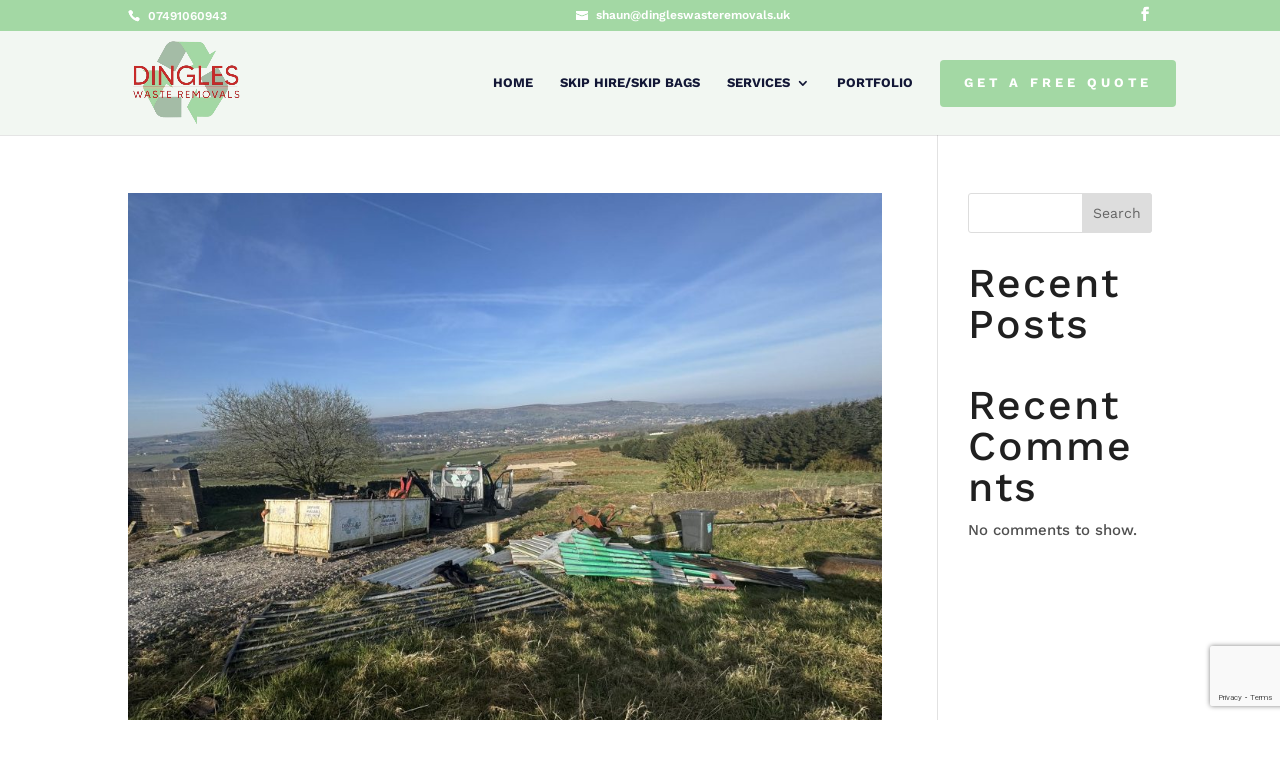

--- FILE ---
content_type: text/html; charset=utf-8
request_url: https://www.google.com/recaptcha/api2/anchor?ar=1&k=6LeIRjIfAAAAAEfpo6GipfILXF_ZZQSsrE3lv1Me&co=aHR0cHM6Ly9kaW5nbGVzd2FzdGVyZW1vdmFscy51azo0NDM.&hl=en&v=PoyoqOPhxBO7pBk68S4YbpHZ&size=invisible&anchor-ms=20000&execute-ms=30000&cb=9xjx673njxaw
body_size: 48636
content:
<!DOCTYPE HTML><html dir="ltr" lang="en"><head><meta http-equiv="Content-Type" content="text/html; charset=UTF-8">
<meta http-equiv="X-UA-Compatible" content="IE=edge">
<title>reCAPTCHA</title>
<style type="text/css">
/* cyrillic-ext */
@font-face {
  font-family: 'Roboto';
  font-style: normal;
  font-weight: 400;
  font-stretch: 100%;
  src: url(//fonts.gstatic.com/s/roboto/v48/KFO7CnqEu92Fr1ME7kSn66aGLdTylUAMa3GUBHMdazTgWw.woff2) format('woff2');
  unicode-range: U+0460-052F, U+1C80-1C8A, U+20B4, U+2DE0-2DFF, U+A640-A69F, U+FE2E-FE2F;
}
/* cyrillic */
@font-face {
  font-family: 'Roboto';
  font-style: normal;
  font-weight: 400;
  font-stretch: 100%;
  src: url(//fonts.gstatic.com/s/roboto/v48/KFO7CnqEu92Fr1ME7kSn66aGLdTylUAMa3iUBHMdazTgWw.woff2) format('woff2');
  unicode-range: U+0301, U+0400-045F, U+0490-0491, U+04B0-04B1, U+2116;
}
/* greek-ext */
@font-face {
  font-family: 'Roboto';
  font-style: normal;
  font-weight: 400;
  font-stretch: 100%;
  src: url(//fonts.gstatic.com/s/roboto/v48/KFO7CnqEu92Fr1ME7kSn66aGLdTylUAMa3CUBHMdazTgWw.woff2) format('woff2');
  unicode-range: U+1F00-1FFF;
}
/* greek */
@font-face {
  font-family: 'Roboto';
  font-style: normal;
  font-weight: 400;
  font-stretch: 100%;
  src: url(//fonts.gstatic.com/s/roboto/v48/KFO7CnqEu92Fr1ME7kSn66aGLdTylUAMa3-UBHMdazTgWw.woff2) format('woff2');
  unicode-range: U+0370-0377, U+037A-037F, U+0384-038A, U+038C, U+038E-03A1, U+03A3-03FF;
}
/* math */
@font-face {
  font-family: 'Roboto';
  font-style: normal;
  font-weight: 400;
  font-stretch: 100%;
  src: url(//fonts.gstatic.com/s/roboto/v48/KFO7CnqEu92Fr1ME7kSn66aGLdTylUAMawCUBHMdazTgWw.woff2) format('woff2');
  unicode-range: U+0302-0303, U+0305, U+0307-0308, U+0310, U+0312, U+0315, U+031A, U+0326-0327, U+032C, U+032F-0330, U+0332-0333, U+0338, U+033A, U+0346, U+034D, U+0391-03A1, U+03A3-03A9, U+03B1-03C9, U+03D1, U+03D5-03D6, U+03F0-03F1, U+03F4-03F5, U+2016-2017, U+2034-2038, U+203C, U+2040, U+2043, U+2047, U+2050, U+2057, U+205F, U+2070-2071, U+2074-208E, U+2090-209C, U+20D0-20DC, U+20E1, U+20E5-20EF, U+2100-2112, U+2114-2115, U+2117-2121, U+2123-214F, U+2190, U+2192, U+2194-21AE, U+21B0-21E5, U+21F1-21F2, U+21F4-2211, U+2213-2214, U+2216-22FF, U+2308-230B, U+2310, U+2319, U+231C-2321, U+2336-237A, U+237C, U+2395, U+239B-23B7, U+23D0, U+23DC-23E1, U+2474-2475, U+25AF, U+25B3, U+25B7, U+25BD, U+25C1, U+25CA, U+25CC, U+25FB, U+266D-266F, U+27C0-27FF, U+2900-2AFF, U+2B0E-2B11, U+2B30-2B4C, U+2BFE, U+3030, U+FF5B, U+FF5D, U+1D400-1D7FF, U+1EE00-1EEFF;
}
/* symbols */
@font-face {
  font-family: 'Roboto';
  font-style: normal;
  font-weight: 400;
  font-stretch: 100%;
  src: url(//fonts.gstatic.com/s/roboto/v48/KFO7CnqEu92Fr1ME7kSn66aGLdTylUAMaxKUBHMdazTgWw.woff2) format('woff2');
  unicode-range: U+0001-000C, U+000E-001F, U+007F-009F, U+20DD-20E0, U+20E2-20E4, U+2150-218F, U+2190, U+2192, U+2194-2199, U+21AF, U+21E6-21F0, U+21F3, U+2218-2219, U+2299, U+22C4-22C6, U+2300-243F, U+2440-244A, U+2460-24FF, U+25A0-27BF, U+2800-28FF, U+2921-2922, U+2981, U+29BF, U+29EB, U+2B00-2BFF, U+4DC0-4DFF, U+FFF9-FFFB, U+10140-1018E, U+10190-1019C, U+101A0, U+101D0-101FD, U+102E0-102FB, U+10E60-10E7E, U+1D2C0-1D2D3, U+1D2E0-1D37F, U+1F000-1F0FF, U+1F100-1F1AD, U+1F1E6-1F1FF, U+1F30D-1F30F, U+1F315, U+1F31C, U+1F31E, U+1F320-1F32C, U+1F336, U+1F378, U+1F37D, U+1F382, U+1F393-1F39F, U+1F3A7-1F3A8, U+1F3AC-1F3AF, U+1F3C2, U+1F3C4-1F3C6, U+1F3CA-1F3CE, U+1F3D4-1F3E0, U+1F3ED, U+1F3F1-1F3F3, U+1F3F5-1F3F7, U+1F408, U+1F415, U+1F41F, U+1F426, U+1F43F, U+1F441-1F442, U+1F444, U+1F446-1F449, U+1F44C-1F44E, U+1F453, U+1F46A, U+1F47D, U+1F4A3, U+1F4B0, U+1F4B3, U+1F4B9, U+1F4BB, U+1F4BF, U+1F4C8-1F4CB, U+1F4D6, U+1F4DA, U+1F4DF, U+1F4E3-1F4E6, U+1F4EA-1F4ED, U+1F4F7, U+1F4F9-1F4FB, U+1F4FD-1F4FE, U+1F503, U+1F507-1F50B, U+1F50D, U+1F512-1F513, U+1F53E-1F54A, U+1F54F-1F5FA, U+1F610, U+1F650-1F67F, U+1F687, U+1F68D, U+1F691, U+1F694, U+1F698, U+1F6AD, U+1F6B2, U+1F6B9-1F6BA, U+1F6BC, U+1F6C6-1F6CF, U+1F6D3-1F6D7, U+1F6E0-1F6EA, U+1F6F0-1F6F3, U+1F6F7-1F6FC, U+1F700-1F7FF, U+1F800-1F80B, U+1F810-1F847, U+1F850-1F859, U+1F860-1F887, U+1F890-1F8AD, U+1F8B0-1F8BB, U+1F8C0-1F8C1, U+1F900-1F90B, U+1F93B, U+1F946, U+1F984, U+1F996, U+1F9E9, U+1FA00-1FA6F, U+1FA70-1FA7C, U+1FA80-1FA89, U+1FA8F-1FAC6, U+1FACE-1FADC, U+1FADF-1FAE9, U+1FAF0-1FAF8, U+1FB00-1FBFF;
}
/* vietnamese */
@font-face {
  font-family: 'Roboto';
  font-style: normal;
  font-weight: 400;
  font-stretch: 100%;
  src: url(//fonts.gstatic.com/s/roboto/v48/KFO7CnqEu92Fr1ME7kSn66aGLdTylUAMa3OUBHMdazTgWw.woff2) format('woff2');
  unicode-range: U+0102-0103, U+0110-0111, U+0128-0129, U+0168-0169, U+01A0-01A1, U+01AF-01B0, U+0300-0301, U+0303-0304, U+0308-0309, U+0323, U+0329, U+1EA0-1EF9, U+20AB;
}
/* latin-ext */
@font-face {
  font-family: 'Roboto';
  font-style: normal;
  font-weight: 400;
  font-stretch: 100%;
  src: url(//fonts.gstatic.com/s/roboto/v48/KFO7CnqEu92Fr1ME7kSn66aGLdTylUAMa3KUBHMdazTgWw.woff2) format('woff2');
  unicode-range: U+0100-02BA, U+02BD-02C5, U+02C7-02CC, U+02CE-02D7, U+02DD-02FF, U+0304, U+0308, U+0329, U+1D00-1DBF, U+1E00-1E9F, U+1EF2-1EFF, U+2020, U+20A0-20AB, U+20AD-20C0, U+2113, U+2C60-2C7F, U+A720-A7FF;
}
/* latin */
@font-face {
  font-family: 'Roboto';
  font-style: normal;
  font-weight: 400;
  font-stretch: 100%;
  src: url(//fonts.gstatic.com/s/roboto/v48/KFO7CnqEu92Fr1ME7kSn66aGLdTylUAMa3yUBHMdazQ.woff2) format('woff2');
  unicode-range: U+0000-00FF, U+0131, U+0152-0153, U+02BB-02BC, U+02C6, U+02DA, U+02DC, U+0304, U+0308, U+0329, U+2000-206F, U+20AC, U+2122, U+2191, U+2193, U+2212, U+2215, U+FEFF, U+FFFD;
}
/* cyrillic-ext */
@font-face {
  font-family: 'Roboto';
  font-style: normal;
  font-weight: 500;
  font-stretch: 100%;
  src: url(//fonts.gstatic.com/s/roboto/v48/KFO7CnqEu92Fr1ME7kSn66aGLdTylUAMa3GUBHMdazTgWw.woff2) format('woff2');
  unicode-range: U+0460-052F, U+1C80-1C8A, U+20B4, U+2DE0-2DFF, U+A640-A69F, U+FE2E-FE2F;
}
/* cyrillic */
@font-face {
  font-family: 'Roboto';
  font-style: normal;
  font-weight: 500;
  font-stretch: 100%;
  src: url(//fonts.gstatic.com/s/roboto/v48/KFO7CnqEu92Fr1ME7kSn66aGLdTylUAMa3iUBHMdazTgWw.woff2) format('woff2');
  unicode-range: U+0301, U+0400-045F, U+0490-0491, U+04B0-04B1, U+2116;
}
/* greek-ext */
@font-face {
  font-family: 'Roboto';
  font-style: normal;
  font-weight: 500;
  font-stretch: 100%;
  src: url(//fonts.gstatic.com/s/roboto/v48/KFO7CnqEu92Fr1ME7kSn66aGLdTylUAMa3CUBHMdazTgWw.woff2) format('woff2');
  unicode-range: U+1F00-1FFF;
}
/* greek */
@font-face {
  font-family: 'Roboto';
  font-style: normal;
  font-weight: 500;
  font-stretch: 100%;
  src: url(//fonts.gstatic.com/s/roboto/v48/KFO7CnqEu92Fr1ME7kSn66aGLdTylUAMa3-UBHMdazTgWw.woff2) format('woff2');
  unicode-range: U+0370-0377, U+037A-037F, U+0384-038A, U+038C, U+038E-03A1, U+03A3-03FF;
}
/* math */
@font-face {
  font-family: 'Roboto';
  font-style: normal;
  font-weight: 500;
  font-stretch: 100%;
  src: url(//fonts.gstatic.com/s/roboto/v48/KFO7CnqEu92Fr1ME7kSn66aGLdTylUAMawCUBHMdazTgWw.woff2) format('woff2');
  unicode-range: U+0302-0303, U+0305, U+0307-0308, U+0310, U+0312, U+0315, U+031A, U+0326-0327, U+032C, U+032F-0330, U+0332-0333, U+0338, U+033A, U+0346, U+034D, U+0391-03A1, U+03A3-03A9, U+03B1-03C9, U+03D1, U+03D5-03D6, U+03F0-03F1, U+03F4-03F5, U+2016-2017, U+2034-2038, U+203C, U+2040, U+2043, U+2047, U+2050, U+2057, U+205F, U+2070-2071, U+2074-208E, U+2090-209C, U+20D0-20DC, U+20E1, U+20E5-20EF, U+2100-2112, U+2114-2115, U+2117-2121, U+2123-214F, U+2190, U+2192, U+2194-21AE, U+21B0-21E5, U+21F1-21F2, U+21F4-2211, U+2213-2214, U+2216-22FF, U+2308-230B, U+2310, U+2319, U+231C-2321, U+2336-237A, U+237C, U+2395, U+239B-23B7, U+23D0, U+23DC-23E1, U+2474-2475, U+25AF, U+25B3, U+25B7, U+25BD, U+25C1, U+25CA, U+25CC, U+25FB, U+266D-266F, U+27C0-27FF, U+2900-2AFF, U+2B0E-2B11, U+2B30-2B4C, U+2BFE, U+3030, U+FF5B, U+FF5D, U+1D400-1D7FF, U+1EE00-1EEFF;
}
/* symbols */
@font-face {
  font-family: 'Roboto';
  font-style: normal;
  font-weight: 500;
  font-stretch: 100%;
  src: url(//fonts.gstatic.com/s/roboto/v48/KFO7CnqEu92Fr1ME7kSn66aGLdTylUAMaxKUBHMdazTgWw.woff2) format('woff2');
  unicode-range: U+0001-000C, U+000E-001F, U+007F-009F, U+20DD-20E0, U+20E2-20E4, U+2150-218F, U+2190, U+2192, U+2194-2199, U+21AF, U+21E6-21F0, U+21F3, U+2218-2219, U+2299, U+22C4-22C6, U+2300-243F, U+2440-244A, U+2460-24FF, U+25A0-27BF, U+2800-28FF, U+2921-2922, U+2981, U+29BF, U+29EB, U+2B00-2BFF, U+4DC0-4DFF, U+FFF9-FFFB, U+10140-1018E, U+10190-1019C, U+101A0, U+101D0-101FD, U+102E0-102FB, U+10E60-10E7E, U+1D2C0-1D2D3, U+1D2E0-1D37F, U+1F000-1F0FF, U+1F100-1F1AD, U+1F1E6-1F1FF, U+1F30D-1F30F, U+1F315, U+1F31C, U+1F31E, U+1F320-1F32C, U+1F336, U+1F378, U+1F37D, U+1F382, U+1F393-1F39F, U+1F3A7-1F3A8, U+1F3AC-1F3AF, U+1F3C2, U+1F3C4-1F3C6, U+1F3CA-1F3CE, U+1F3D4-1F3E0, U+1F3ED, U+1F3F1-1F3F3, U+1F3F5-1F3F7, U+1F408, U+1F415, U+1F41F, U+1F426, U+1F43F, U+1F441-1F442, U+1F444, U+1F446-1F449, U+1F44C-1F44E, U+1F453, U+1F46A, U+1F47D, U+1F4A3, U+1F4B0, U+1F4B3, U+1F4B9, U+1F4BB, U+1F4BF, U+1F4C8-1F4CB, U+1F4D6, U+1F4DA, U+1F4DF, U+1F4E3-1F4E6, U+1F4EA-1F4ED, U+1F4F7, U+1F4F9-1F4FB, U+1F4FD-1F4FE, U+1F503, U+1F507-1F50B, U+1F50D, U+1F512-1F513, U+1F53E-1F54A, U+1F54F-1F5FA, U+1F610, U+1F650-1F67F, U+1F687, U+1F68D, U+1F691, U+1F694, U+1F698, U+1F6AD, U+1F6B2, U+1F6B9-1F6BA, U+1F6BC, U+1F6C6-1F6CF, U+1F6D3-1F6D7, U+1F6E0-1F6EA, U+1F6F0-1F6F3, U+1F6F7-1F6FC, U+1F700-1F7FF, U+1F800-1F80B, U+1F810-1F847, U+1F850-1F859, U+1F860-1F887, U+1F890-1F8AD, U+1F8B0-1F8BB, U+1F8C0-1F8C1, U+1F900-1F90B, U+1F93B, U+1F946, U+1F984, U+1F996, U+1F9E9, U+1FA00-1FA6F, U+1FA70-1FA7C, U+1FA80-1FA89, U+1FA8F-1FAC6, U+1FACE-1FADC, U+1FADF-1FAE9, U+1FAF0-1FAF8, U+1FB00-1FBFF;
}
/* vietnamese */
@font-face {
  font-family: 'Roboto';
  font-style: normal;
  font-weight: 500;
  font-stretch: 100%;
  src: url(//fonts.gstatic.com/s/roboto/v48/KFO7CnqEu92Fr1ME7kSn66aGLdTylUAMa3OUBHMdazTgWw.woff2) format('woff2');
  unicode-range: U+0102-0103, U+0110-0111, U+0128-0129, U+0168-0169, U+01A0-01A1, U+01AF-01B0, U+0300-0301, U+0303-0304, U+0308-0309, U+0323, U+0329, U+1EA0-1EF9, U+20AB;
}
/* latin-ext */
@font-face {
  font-family: 'Roboto';
  font-style: normal;
  font-weight: 500;
  font-stretch: 100%;
  src: url(//fonts.gstatic.com/s/roboto/v48/KFO7CnqEu92Fr1ME7kSn66aGLdTylUAMa3KUBHMdazTgWw.woff2) format('woff2');
  unicode-range: U+0100-02BA, U+02BD-02C5, U+02C7-02CC, U+02CE-02D7, U+02DD-02FF, U+0304, U+0308, U+0329, U+1D00-1DBF, U+1E00-1E9F, U+1EF2-1EFF, U+2020, U+20A0-20AB, U+20AD-20C0, U+2113, U+2C60-2C7F, U+A720-A7FF;
}
/* latin */
@font-face {
  font-family: 'Roboto';
  font-style: normal;
  font-weight: 500;
  font-stretch: 100%;
  src: url(//fonts.gstatic.com/s/roboto/v48/KFO7CnqEu92Fr1ME7kSn66aGLdTylUAMa3yUBHMdazQ.woff2) format('woff2');
  unicode-range: U+0000-00FF, U+0131, U+0152-0153, U+02BB-02BC, U+02C6, U+02DA, U+02DC, U+0304, U+0308, U+0329, U+2000-206F, U+20AC, U+2122, U+2191, U+2193, U+2212, U+2215, U+FEFF, U+FFFD;
}
/* cyrillic-ext */
@font-face {
  font-family: 'Roboto';
  font-style: normal;
  font-weight: 900;
  font-stretch: 100%;
  src: url(//fonts.gstatic.com/s/roboto/v48/KFO7CnqEu92Fr1ME7kSn66aGLdTylUAMa3GUBHMdazTgWw.woff2) format('woff2');
  unicode-range: U+0460-052F, U+1C80-1C8A, U+20B4, U+2DE0-2DFF, U+A640-A69F, U+FE2E-FE2F;
}
/* cyrillic */
@font-face {
  font-family: 'Roboto';
  font-style: normal;
  font-weight: 900;
  font-stretch: 100%;
  src: url(//fonts.gstatic.com/s/roboto/v48/KFO7CnqEu92Fr1ME7kSn66aGLdTylUAMa3iUBHMdazTgWw.woff2) format('woff2');
  unicode-range: U+0301, U+0400-045F, U+0490-0491, U+04B0-04B1, U+2116;
}
/* greek-ext */
@font-face {
  font-family: 'Roboto';
  font-style: normal;
  font-weight: 900;
  font-stretch: 100%;
  src: url(//fonts.gstatic.com/s/roboto/v48/KFO7CnqEu92Fr1ME7kSn66aGLdTylUAMa3CUBHMdazTgWw.woff2) format('woff2');
  unicode-range: U+1F00-1FFF;
}
/* greek */
@font-face {
  font-family: 'Roboto';
  font-style: normal;
  font-weight: 900;
  font-stretch: 100%;
  src: url(//fonts.gstatic.com/s/roboto/v48/KFO7CnqEu92Fr1ME7kSn66aGLdTylUAMa3-UBHMdazTgWw.woff2) format('woff2');
  unicode-range: U+0370-0377, U+037A-037F, U+0384-038A, U+038C, U+038E-03A1, U+03A3-03FF;
}
/* math */
@font-face {
  font-family: 'Roboto';
  font-style: normal;
  font-weight: 900;
  font-stretch: 100%;
  src: url(//fonts.gstatic.com/s/roboto/v48/KFO7CnqEu92Fr1ME7kSn66aGLdTylUAMawCUBHMdazTgWw.woff2) format('woff2');
  unicode-range: U+0302-0303, U+0305, U+0307-0308, U+0310, U+0312, U+0315, U+031A, U+0326-0327, U+032C, U+032F-0330, U+0332-0333, U+0338, U+033A, U+0346, U+034D, U+0391-03A1, U+03A3-03A9, U+03B1-03C9, U+03D1, U+03D5-03D6, U+03F0-03F1, U+03F4-03F5, U+2016-2017, U+2034-2038, U+203C, U+2040, U+2043, U+2047, U+2050, U+2057, U+205F, U+2070-2071, U+2074-208E, U+2090-209C, U+20D0-20DC, U+20E1, U+20E5-20EF, U+2100-2112, U+2114-2115, U+2117-2121, U+2123-214F, U+2190, U+2192, U+2194-21AE, U+21B0-21E5, U+21F1-21F2, U+21F4-2211, U+2213-2214, U+2216-22FF, U+2308-230B, U+2310, U+2319, U+231C-2321, U+2336-237A, U+237C, U+2395, U+239B-23B7, U+23D0, U+23DC-23E1, U+2474-2475, U+25AF, U+25B3, U+25B7, U+25BD, U+25C1, U+25CA, U+25CC, U+25FB, U+266D-266F, U+27C0-27FF, U+2900-2AFF, U+2B0E-2B11, U+2B30-2B4C, U+2BFE, U+3030, U+FF5B, U+FF5D, U+1D400-1D7FF, U+1EE00-1EEFF;
}
/* symbols */
@font-face {
  font-family: 'Roboto';
  font-style: normal;
  font-weight: 900;
  font-stretch: 100%;
  src: url(//fonts.gstatic.com/s/roboto/v48/KFO7CnqEu92Fr1ME7kSn66aGLdTylUAMaxKUBHMdazTgWw.woff2) format('woff2');
  unicode-range: U+0001-000C, U+000E-001F, U+007F-009F, U+20DD-20E0, U+20E2-20E4, U+2150-218F, U+2190, U+2192, U+2194-2199, U+21AF, U+21E6-21F0, U+21F3, U+2218-2219, U+2299, U+22C4-22C6, U+2300-243F, U+2440-244A, U+2460-24FF, U+25A0-27BF, U+2800-28FF, U+2921-2922, U+2981, U+29BF, U+29EB, U+2B00-2BFF, U+4DC0-4DFF, U+FFF9-FFFB, U+10140-1018E, U+10190-1019C, U+101A0, U+101D0-101FD, U+102E0-102FB, U+10E60-10E7E, U+1D2C0-1D2D3, U+1D2E0-1D37F, U+1F000-1F0FF, U+1F100-1F1AD, U+1F1E6-1F1FF, U+1F30D-1F30F, U+1F315, U+1F31C, U+1F31E, U+1F320-1F32C, U+1F336, U+1F378, U+1F37D, U+1F382, U+1F393-1F39F, U+1F3A7-1F3A8, U+1F3AC-1F3AF, U+1F3C2, U+1F3C4-1F3C6, U+1F3CA-1F3CE, U+1F3D4-1F3E0, U+1F3ED, U+1F3F1-1F3F3, U+1F3F5-1F3F7, U+1F408, U+1F415, U+1F41F, U+1F426, U+1F43F, U+1F441-1F442, U+1F444, U+1F446-1F449, U+1F44C-1F44E, U+1F453, U+1F46A, U+1F47D, U+1F4A3, U+1F4B0, U+1F4B3, U+1F4B9, U+1F4BB, U+1F4BF, U+1F4C8-1F4CB, U+1F4D6, U+1F4DA, U+1F4DF, U+1F4E3-1F4E6, U+1F4EA-1F4ED, U+1F4F7, U+1F4F9-1F4FB, U+1F4FD-1F4FE, U+1F503, U+1F507-1F50B, U+1F50D, U+1F512-1F513, U+1F53E-1F54A, U+1F54F-1F5FA, U+1F610, U+1F650-1F67F, U+1F687, U+1F68D, U+1F691, U+1F694, U+1F698, U+1F6AD, U+1F6B2, U+1F6B9-1F6BA, U+1F6BC, U+1F6C6-1F6CF, U+1F6D3-1F6D7, U+1F6E0-1F6EA, U+1F6F0-1F6F3, U+1F6F7-1F6FC, U+1F700-1F7FF, U+1F800-1F80B, U+1F810-1F847, U+1F850-1F859, U+1F860-1F887, U+1F890-1F8AD, U+1F8B0-1F8BB, U+1F8C0-1F8C1, U+1F900-1F90B, U+1F93B, U+1F946, U+1F984, U+1F996, U+1F9E9, U+1FA00-1FA6F, U+1FA70-1FA7C, U+1FA80-1FA89, U+1FA8F-1FAC6, U+1FACE-1FADC, U+1FADF-1FAE9, U+1FAF0-1FAF8, U+1FB00-1FBFF;
}
/* vietnamese */
@font-face {
  font-family: 'Roboto';
  font-style: normal;
  font-weight: 900;
  font-stretch: 100%;
  src: url(//fonts.gstatic.com/s/roboto/v48/KFO7CnqEu92Fr1ME7kSn66aGLdTylUAMa3OUBHMdazTgWw.woff2) format('woff2');
  unicode-range: U+0102-0103, U+0110-0111, U+0128-0129, U+0168-0169, U+01A0-01A1, U+01AF-01B0, U+0300-0301, U+0303-0304, U+0308-0309, U+0323, U+0329, U+1EA0-1EF9, U+20AB;
}
/* latin-ext */
@font-face {
  font-family: 'Roboto';
  font-style: normal;
  font-weight: 900;
  font-stretch: 100%;
  src: url(//fonts.gstatic.com/s/roboto/v48/KFO7CnqEu92Fr1ME7kSn66aGLdTylUAMa3KUBHMdazTgWw.woff2) format('woff2');
  unicode-range: U+0100-02BA, U+02BD-02C5, U+02C7-02CC, U+02CE-02D7, U+02DD-02FF, U+0304, U+0308, U+0329, U+1D00-1DBF, U+1E00-1E9F, U+1EF2-1EFF, U+2020, U+20A0-20AB, U+20AD-20C0, U+2113, U+2C60-2C7F, U+A720-A7FF;
}
/* latin */
@font-face {
  font-family: 'Roboto';
  font-style: normal;
  font-weight: 900;
  font-stretch: 100%;
  src: url(//fonts.gstatic.com/s/roboto/v48/KFO7CnqEu92Fr1ME7kSn66aGLdTylUAMa3yUBHMdazQ.woff2) format('woff2');
  unicode-range: U+0000-00FF, U+0131, U+0152-0153, U+02BB-02BC, U+02C6, U+02DA, U+02DC, U+0304, U+0308, U+0329, U+2000-206F, U+20AC, U+2122, U+2191, U+2193, U+2212, U+2215, U+FEFF, U+FFFD;
}

</style>
<link rel="stylesheet" type="text/css" href="https://www.gstatic.com/recaptcha/releases/PoyoqOPhxBO7pBk68S4YbpHZ/styles__ltr.css">
<script nonce="KqhCPiV0NahS1f7nX76STA" type="text/javascript">window['__recaptcha_api'] = 'https://www.google.com/recaptcha/api2/';</script>
<script type="text/javascript" src="https://www.gstatic.com/recaptcha/releases/PoyoqOPhxBO7pBk68S4YbpHZ/recaptcha__en.js" nonce="KqhCPiV0NahS1f7nX76STA">
      
    </script></head>
<body><div id="rc-anchor-alert" class="rc-anchor-alert"></div>
<input type="hidden" id="recaptcha-token" value="[base64]">
<script type="text/javascript" nonce="KqhCPiV0NahS1f7nX76STA">
      recaptcha.anchor.Main.init("[\x22ainput\x22,[\x22bgdata\x22,\x22\x22,\[base64]/[base64]/[base64]/[base64]/[base64]/[base64]/[base64]/[base64]/[base64]/[base64]\\u003d\x22,\[base64]\\u003d\x22,\[base64]/aR1tw5LCn8KZAcOLRSDCt0LDmMOHwr/DgRjDo8K/wrB3EBXDuQ9xwoFtIsOmw6skwp95PUTDnMOFAsO8wppTbRI1w5bCpsO3CxDCksOew6/DnVjDq8KqGHEmwplWw4kRRsOUwqJ9YEHCjSN+w6kPYsOqZXrCmD3CtDnCqlhaDMK4NsKTf8ONNMOEZcOSw50TKUpmJTLCqMOgeDrDgMK0w4fDsBjCg8O6w69aRB3DomXCgU9wwrw0ZMKEZ8OewqFqb3YBQsODwoNgLMK/XwPDjwDDngUoLTEgasK2wrdgd8K+wpFXwrtIw5HCtl1KwqpPVi3DtcOxfsOvKB7DsTJLGEbDvVfCmMOsXMOtLzYxYWvDtcOUwp3DsS/CpTgvwqrChxvCjMKdw6TDn8OGGMO5w7zDtsKqcBwqMcKWw5zDp01Bw4/DvE3DpcKFNFDDlkNTWVkMw5vCu23CjsKnwpDDq3BvwoEdw5Vpwqc2WF/DgCzDkcKMw4/DusKFXsKqfHZ4bgrDlMKNESbDoUsDwqDChG5Cw7AnB1RcdDVcwrTCpMKULwE2wonCgkxUw44PwrzCnsODdQrDq8KuwpPCsn7DjRVQw4nCjMKTL8KTwonCncO0w6pCwpJuKcOZBcKzF8OVwovCpsK9w6HDiWrCtS7DvMO5dMKkw77CisK/[base64]/Cng/[base64]/[base64]/[base64]/[base64]/[base64]/A8K8dMOsUj0uwrY6wp/CgsK4McOIVMOywrd5NcOzwq0Ow6XCmsOowq98w58/wpDCmwUDTwXDmcO0UsKSwoPDksK6H8KBYsOqAUjDi8K1w53CsztRwqbDksKZOcOuw5Y2K8OUw5/[base64]/CvBp+LcO9wo7Cm8OTwrzDoMK8wqhSGsKrwo8LwrLClCone25jJMKHwpfDtMOkwq7CsMOkEXkhbXdIVcOAwrdhwrVnwrrDr8KIw7rDr3Erw4Vnw4HCl8O0w63DnsOCBkxnw5USCQogw6/DjBljwr1nwoDDh8KAwrhiFUwcVMOKw4R9wqM2RwVUYcOBw6MUY1EtZQnCmnPDjBsnw7XChVnCuMOXDE5RSMKIwojDsCfDoSQnOBvDjsOfwr4WwqBkIMKew4HDmsKlwqbDucOgwpDDo8K5ZMOxwqjCnj/CiMKTwqYFXMKZP15Owr/DicOqw7fCrl/DpThMwqbDvHM7wqVcwqDCuMK6PjbCsMOAw4B2wqDCgHclQgvCmE/[base64]/a3/[base64]/DqMKoY2s/wrJQB8ORwqphw6p+w7bDswLCgjTChcKvwqLDgMKnwpPCgmbCusKcw6jCrcOLbsO8RUI0I1ZLcEnDqXcZw7zDpV7CosOTPi0teMKBfhHDvRXCtWvDpMOHFMOWcj/DgsOpOCTCiMOwDMOpR3/Cr1bDnArDjzlGesOkw7Zcw4vDhcKswoHCgwjCiVx1T195azMHFcKgQjtVw5zCq8KlUgBGHcKtEnkZwpvDh8OqwoBBw4jDi1fDsCHCu8KJPWLDi0w0EmxLKFY/w78Zw5LCoHrCpMOrwrbCv3wOwrzCph8Jw6rCmXUgOQrCsWDDvMKGw7Qtw4fCgMOGw7jDrsOKwrxSaRE/[base64]/[base64]/wo7CkBDDgsKiCVbClsKPcsOGKsOhw6jDtMOkbALDgcK4wrzCj8OHL8KlwonDicKfw7V/wrVgFisHw61+ZGMqZD/DiFLDuMOWOMKOZcOXw5UWIcO0FcKWw59SwqLCl8Khw5/[base64]/[base64]/Ct3RAw4drwplFNxfCpBLDiMOOwph6LsKHwrnChMK/WR4vw79aVRs+w7YUH8KNw7AmwqVqwq8wX8KHLMK1w6BgUyVkCXfCpA1kLmXDlMODCcKlHcOzE8KQK0ILw6Q/VCfChlzCqcOiw6HDgMO8wplxEG3DisO/[base64]/DiMKcw49tbMOnZF5wwpXDijJ/w4PDtMKiFCDDmcKVwo0QK1bCpQAJw7EmwoPCkFMwUcOHZ0N3w78jCsKAwo03wrlAR8O8e8O0w6JXFRTDuHvCm8KWD8KsT8KOLsK5w43Ck8KOwrBjw5rDv24tw6vDgD/Cr3Udw5UhcsKlHAHDncO5wobDt8KsQMKhDsONHEM9wrVVwqwaHMKQw7XDj27CvR9YLcKbfsK8wqrCsMKlwoXCp8ORwqDCsMKeV8O7MhobOsK+IkrDv8OIw7AFYDEcKS/[base64]/[base64]/DjBzDocK/w5bDjMOxKVEVwoU7wpLDr8OwwoE3SsOjFXbDv8OgwpnCiMOEwqrCqyvDmgrClMO7w4LCrsOtwroFwrduHMOSwoUhwo9cAcO/wp0eUsK6w41aOsOawo44w4Nxw47CljTDghXCp2DCtMOEKsOew6VWwq7Ct8OUDcOEGBgqBcK7cQ51VcOKPMKWVMOcC8Oew4zDl3XChcKRwp7DnnHDlh8GKSbCgCFJw69iw4Vkw57CtRLCthvDmMK5TMOzwpRuw73DksK/w7LCvH1+S8OsNMKlw4DDpcOkK0c1BUfDlitRwr7DuWZJw6XCqVbDoFhQw4QpLkzCk8Kowqsvw6HDnUppB8KDMcKJG8KYbgJHIcK4cMOEw69SWADDrV/ClMKEZy9bKApLwoAFeMKZw7lmwp/ComlCwrDDmy3DpcO3w4jDoB7DsE3DjAAiw4DDrjwcX8OaJVfCtT3DscKPw7U4FWp3w4oULsOIcsKIHGsENV3CuELCgsKsKsOJAsOwXFfCp8K3Q8OdQGfCryjDgMKxIcOPw6fDqBMLEisywp3DksK9w7nDqMOPw7jDjsKTSR5fw6nDin/DscOvwph/dU3DvsOsQjI4wrDCo8KXwps9w5nCmG4gw4NcwrlPRFzDiDUEw5nDssOKIsKkw6BBBg1KeDXDksKHNn3CqcO/OHRnwrvCi1QSw4zDosOiSsOTw47CisO6SXwZJsOxwqU2X8OMcGgpJsOhw4XCg8ObwrfCkMKmKsOCwpULG8KgwrvClhbDt8OSYXHDoy4QwqtYwp/Cg8O9woRac2LDq8O1Iz5WBFxNwp3ClU1Mw5fCg8KPT8OMSkIqw6wiI8Oiw7zCvsOuw6zCvsO/SQdjQi8eFnEHw6XDhgZgI8OZwpoew5pSHMKuOMKHFsKxwqLDmMK6IcOUwrPCncKmwr0Iw4FgwrcvR8KoPTthwr/[base64]/wrAmFsK9wpwcwq7Cl8OAw5VqOsK2E8KiQcOew5R9w6RIw4gGw4/CmRdIw4zCh8K6wqxAC8KBdyfCssKcTHzDlnjDkMKnwrDDvDICw6PCkcOBV8ONYMOfw5AjY2Bfw5nDjMO7wr8TSBHDhMKGwpLCgm4cw7/Dp8KiB3nDmsOiJC/CncO8Mh/Ck1kCwovCtzjDrW1WwqVLaMK9J216wprCisKjw6XDmsK1w4PDo0F2EcKJwozCv8K/BhcnwoPCtD1UwoPDtRZWw5HDj8KHElzDgDLCr8KTGRp5w6rDrcKww6E9wo7DgcO2wqhpw5zCqMK1F15YaVxwK8Kiw7XDtkdow7QQGw7DksO3QsOXFcO/Qikxw4TDnwF6w6/CiXfCt8K1w5ENOsK8wrtxP8OlZMK/w65Uw7PDgMKSBxHDjMK/wq7Dp8OEwpHDosKdU2RGw7YMSijDgMKUw6bDu8Orw5DCpcKrwoHCiwDDl3ZEwrLDv8O/MSBwSQ3CkxBywpLCnsKrwonDnnbCpcK5w6hWw4rDjMKDw55JPMOmw57CpSDDuijDkh5USRPCpU8kaA4Mw652f8OERiALXCrDjsOdw6tow6ZGw7jCvwDDhEDDiMK4wrbCkcOzwpEPLMOSVcOVDW1/VsKaw5/CqCRYC3zDq8KoYRvCkcK1wqcIw6LCiE/[base64]/wobChcKuGg7DrRc9wqhKH8KDwrjDnn14w6U+BsOhcWUsc3RmwoLDq0o2ScOnNMKGKkQwSUJtEcOAw7TDhsK0LMKqCTM2GjvCo38OWAvChcKlwqPCn0jDjlPDvMO5wrrCiwLCmBrCuMOTSMKtGMK2w5vCmcOGAcONRsOOw4XCtRXCrX/[base64]/DhcOawqbCmXHDrcKfchdLwq/[base64]/WGgZw4bDg1lGS8OVe2fDsD7Dkm0jGMOlGjzDvMOVw4XChzMyw5DDmFVDYMOWcXx+VVzCq8Oxw6VoeW/DisO+wonDhsK9w54hw5bDh8Ohw4vCjnvDrMKfwq3CmizCrsOowrLDocO6QU/[base64]/LCk4YMK/[base64]/CjsOgRFYXwpAIw7XDpMOCw5Ayw63CtcOcRcO/w7UucltXTDMJd8OFMcK0wrQSwpRZw5VGOMKsaixfVyM2w4jCrWvDi8OhEy0VVHolw4bCoUFZdGZSCybDuwvCgD0CJ0I2wqXCmErCs28cS0A7C1YCBsOow6U2fhLCgcKlwqEywotSWsOcWsKmFR1BM8Onwppsw4lRw4fCq8OcQ8OIEG/Dl8OxI8K8wr7CowpYw5XDrFDCiWbCoMOiw4/DucOWw4UXw6o1LSVdwo0HUAF9wqXDkMONMcKfw7PCpsONw4ciCsOrTTp0wrwUK8KCwrgmw4MbIMKYw5YBwoUPwpTDpcK/IEfDs2jCucKQw7vDj0N+IsKBwqzDoi9IJXrDlTYLw6ZnGsOow4JNR0PCncKjUTFqw4N0TMOcw5fDjcKPN8KwVcKdw67DvcKhajRLwrdDb8KubMOzwpzDlnjCrMOQw5jCtxEjcMOYLRnCoAISw4Brbnl+wrXCundEw4jCvcOww6gMXcKgwo/Cn8K9MsO2wpvDjcOBwovCvTXCuFZMR2zDhsO7FllQwpbDvsOTwptdw73DmMOswo7ClG5gaWVUwosiwoLDhzM+w5Aiw6sAw7HDk8OWDMKBfsOJwr/Cr8OJwqbCuSF5w4zCgMKOalkpasKDDBvCpj/CqQvDm8KEUMKTwoTCnsOsVAjClMKBwqd+J8KJw5zCj3jCmsKsHU7DuVHCiQ/DiGfDssOqw5ZQwrXDvyTCtwQAwrQJwoILdcK9dsOmw5ZewqdWwp/Cs1DDr0VNw7jDtQnCl0nDtBMqwoPDvcKWw61YWSHDvwzCrsOiwoc6w63Dk8K4wqLCvGrCisOkwrnDpsOvw50aLiPCtH3DjB8DDGzDvFsow70mw4rCmFrCtEDCv8KSw5HCpmYAwojCp8KIwrkUaMOWwp9hH07DukEATcK9w6gRwrvChsOhwr/DqMOKfjLDo8Kfw7PCsRnDiMKXJ8KJw6TCk8KGwoHCgxMBHcKQU3dow45Ewq16wq46w6lcw5fDul0QJ8OTwoBXw7hzBWglwpHDiwnDgcKywr7CnxDDscOww4PDk8OWUlRvFURtaVgpCMO1w6vDh8KLw55iAVouPcOTwpN7dg7DuU9JPxvDugMOFHASwq/DmcKANy5owrFgw7R9wpjDrAbDtcOFBCfDjsOswqc8wq0HwoZ+w5LCrBAYJcK3T8OdwpsBw50oNsOVZAIRCSbCvxXDrMOSwpnDpUBaw4rDqyPDk8KCLRHCiMO7dcOEw50ECHTCpn4HX0fDq8KWO8OTwps8wrxRIwxxw5DCp8KWNcKAwop/wojCpMKhDMO7WD0Mw70JRsKywoTDmzvCl8OkU8OoUF/[base64]/Csw9vw5DCjcOtwrRJG8K/NVXDq8OrK8O+Ci3CjHzDhcKKTQJpBB/Dk8OkGBLClMOywrrCgxLCljPDtcKwwpBGETkyKMOETFxDwoUtw7xrT8KBw79GdH/DksOEw43DmcKEYcOHwq0RXTTCrVzChcK8ZsOZw5DDucOxwp7ClsOgwrvCsU9xwrZcJTzClTENclHDnmfCqMO5w5/CsDAVwrktw7g4wr9OUcKbccKMGyPDjMOrw518BWNEWsOAdSVlYsONwp9NT8KtPMO9JsKQTC/DuDh8HcKdw4VXwqPDr8Opw7fDscKSFRETwqlBOcOwwrrDt8ONJMKFDsOVw5llw59Dwq/DkXPCmsKbIkgjcHrDh2XCs247SV99R1nDnxfDoEnDiMOVQTs8ccKdwrHDmFLDlxTDlMKewq/CmMOywpNJw5coAXHDmFXCoDzCowPDmQfDmsOjE8KUbMK4w5TDglwwal7CqcOHwr53w5ZQfyDCtx8+B1UXw4FmADVuw7wbw4/Dg8O8wrJaeMKrwqVYDVlKa1rDqsKiKcOOWcOGeSRqwqhDKMKSYjlCwqRIw48ew6/[base64]/DhMOXwrfCs8KuwqxDw4lfY3hbKgDClQ/CuETCkyrDk8KyP8KgU8K8VWjDq8OPeR7DqE4xenHDt8KzCsOWwohQAwwyFcO/MsKWw7cyUMKSwqLDkWotQQfClDcIwrEawq7DkGbCsyEXwrZNw57ChkbCjsKZS8Kiwo7CjTMKwp/DnUskTcKDcgQew59Xw7wqw4JZwq1DbsOpKsO/[base64]/Du2xIMB3CoQpaUj15w71ITw7CvMO3Fk/CmUFwwpMWAyBew43DlsOGw4TCo8Kdwo54w5HDjQ5bwqHDj8Knw77Cl8OedBVyMsOVanDCssKoZcOPECfCiy4xwr/CjsOQw47DrMKEw5ISZMOPIyPDvMOXw4oDw5DDmkPDmcO6WsOtAcOBYMKNQ3VDw5NMHMOEHHXDssOieiHCumLDh206b8KAwqs/[base64]/[base64]/DgiRvCxHDsycmw7Nww5o7HcKjwpPCgcO1w5ccw5DDpj4tw6XDnsKAwqTDiDMQw45ewocMBcKOw6HChArCqnXChMOHV8K0w4PDrsKiBsO3wozCgcO/w4Mnw79MTXHDsMKAIwNxwpbDjsOowonDs8KcwqpXwqvDhsKCwrwJw4XCmsOEwpHChsOHUzwETyjDpcK8PMKTY3HDkQQtBULCogdkw7PCsjDCk8OmwrI/w6I5QUN5X8Kkw5NrK11UwrvCuTEkwo/DnMOWemRFwqUmwozCqcO9MMOZw4HDsEkGw4PDksOZDWDCjcKpw6DCthUAA3Rfw4dvKMK1US3Clh/DtsKGDMKAH8OEwojDuA/ClMKjecOVwpvDvcKgfcOOwplJw5zDtydnccKxwotFESjCnVvCksKawqLDrMKmw682woTDhXpBMsOew5tuwqV7w4dtw7vCvsKABsKJwprDosOyfEwNZzXDkE9RCsKkwrsteUNfUUPDr3/[base64]/w7rCk8OiFBHDqcKFwpbDuCQYwqvDucOUw7Azw5jDv8OeJ8O/IyRswrDChDvDin8ZwrTCjT8+wo/DscKwKVZJPsOVex5vMyvDl8KpesOZwrjChMOXKVtiwqs+JcKeDcKJLcKQGMK9DMO3wrzDp8O9IXnCjR0Bw4PCqsKCS8Kpw5pVw7jCuMKkPzVPFMOVw5TCtMOHbhUzUcKowoR5wrDDkHfCvcOmwqF/[base64]/[base64]/[base64]/CpVXCvzt+wq8ZwrFYw6RDYGbCscKkwrA3Cho/Y3Y9PX4wOMKXZTwPwoBKw73CtMKuwoFYEzBUwqcVfxNpw5HCuMOxLxDCsEtUTcK6cVxdU8Onw7jDocOMwqsZCsKoeH49BMKYVsOQwoQgfsKHURPCj8KowpbDrsOEF8OZRzTDhcKCw7XCgwXDpsKmw5N/w5hKwq/[base64]/CoWnDq0Y5YcO0BXcYSA/DnsO1w6lJw7BuccKpw4TCukvDrMOiw6oXwr/CvFjDsDstTCnDlWIqT8O+LMKgKMKQesOhO8OZQlXDucKnH8OLw5/DksKeFsKGw5FXLGnCl3DDiSTCssOEw5BXNEfDhjnCmVMqwpJEw4ROw6peS1Zewqw1NsOUw5EAwqFcGkPCv8Obw7XDicOfwrkdaSjDhQsrX8OIGcOVw7sLwpzClsO3DcOFw6HDrXDDkz3Cgm7Dp1DDrsKLV0rCmDJ4Y0fClsOvwoXDssK7wq/Ch8Olwq/[base64]/CtsKtRDrDkj7CslnDh8OPwrnDo8OHScKPFMO6w4USGcOyDcKmw5EFeHDDj17Dv8O6wo7DtFRAKsKvw6cbTGIIQTlxw5zCilTCgkgvKx7Dj3LCncKyw6nDtsOGw7rCl0h3wpnDpFnDtMOqw7TCumFbw59YNMOLwpPCphohwpPDscKsw6JfwqHDvE7DllvDmn/CusO6w5zDrHvDpsOXT8KPZ3jDqMOoG8OqM19qMcKaScOKw5PDtMOuXsKqwpbDpcO5dMOfw6FAw6zDn8Kkw65mSk3CjsOnw4NvR8OCeyzDucOgFyPCoBAIacOfMF/[base64]/Dn8KvVxnCj8KLDVkTGMO8w5TDhyTDsFg+fcKhSUDCiMKgX2I0csOxwpvDpMOQERJ8woTDnUDDh8OFwpjCjsOxw6Q/wq/Dpx8qw64OwrBuw5glaybCtsOEwqAxwrsnNWokw4s3G8Oiw6DDlSx4OMOSVsKXa8Kzw6/DjMO/PsK8LMOxw4/CpSbCrH7CuD3Dr8KHwqPCp8KbM1rDsgFrfcOfwovCvWtZTg1RTVxnTsOXwotVFD4EKU9mwoAzw5IUwrN0EsKswr8DLMOOwqkPwoPDmMOgGFMnBTDCnjZ/[base64]/CqsOqRQ3DnsK3LMKpd8K/TDrCln5+wofDnjvChADDvTlBwprDjcKfw47CnEBKHMOHw7MlHTQBwodRw4caBMOMw6EXw5AOInYiwpZbZ8ODw5DDhMOyw7ZyEcOaw6jDlcOvwrk+DRnCr8K9D8K1QzTChQMCwqfCsRHCuhMYwrzCscKABcOQNH7CnsKlw5ENNcO6w6/DkXMJwqcFYMO4T8OpwqDChcOhLMOAwrJPFsKBFMOxEyhcw5fDoAfDjiPDtjnCp13Cry5PVUYkRmdbwqXDrMOQwpxhdsKFYMKXw57Dv3XDu8KjwqglO8K7VQx2w48uwpseC8OxeQgUw7U9DMKLYsORaSrCpkx/TcOnBVzDkwZsLcOqVMK2wolAP8KjD8O0McKaw5o3VlMYahjDt1HCkh/DqGVODVnDv8K3wpbDosOEFCPCuDLCscOTw7fDpgTDlsObw51dfAXCvnlGNxjCh8KibXhQw5/CscKPY0FzfMKST3bDl8KHQWvDkcKkw7xiNXxzCcOQH8KOEAtLLlzDglzCgSdUw6vDscKUwqFsYwDCo3gNC8KLw6rDoTDCuyfClcOaacKgwqVCBsKpPi9dw4BZXcOdKRM8w63DkmQrIm1bw7PDhRIuwpsgw7wWeg0AU8O7wqVGw4JzdsO3w5kZMMKMDMKhPg/DrsOYOw5Pw6nDn8OCfwUwMBTDucOhw556Di9kw6RNworDgMO4KMKjw61qwpbClAbDisO0wpTDu8ObB8KaTsO6wp/DncKBbcOhWcK3wqvDmGHDpWfCtEpWEjXDhcOYwrnDjRbCicOXwooBwrXClk8Gw5XDuQdjW8K6fHTDhkTDljrDuTXCj8Ogw5VxRcKnRcOAEsK3G8O4wobCgMK/w5BGw5tzw447dU3DpDHDgMKNYcKBwppRw7jCunLDo8OFXzMRasOiDcKeHTXCoMOhPRABFMObw4NgAmfCmGdwwrgfZsKAEVwSw6zDrHvDicO9wpxIEMOhwqrCkWwhw4NIW8KhHAPCvWLDukUtRQbCtMKPw5vDiGMEaWZNJMKrwpR2w6hkw7rCtXJqIlzCrh/Dk8K4fQDDksK1wpB3w54jwqIQwqEfbcKDdzFWdsO/w7fCqGIZwrjDtsK2wrxsa8KNDcOhw78iwp3CpgrCmcKiw73CgMKAwpBkw4TDusKxdBIKw5DCncOBw7cTUMO0axQEw4gFMW7DksOmw4hcesOGWSl/wqPConJHbV55LcO/wpHDh2Btw5IEfMK1K8ObwpLDhELCinLDhMOhVMK3XRjCpcKTwpXCoBRRwpBcwrYUKMKjw4YmVC7DpEMMDGBETsKnwpPCkwtSCWIxwqLCicKec8ONw53DuCTDvBvCs8KOwpVYXghXw7IFC8KjMsKAw4/DpkFoYMK8woAXTsOnwrTDkArDqm7CoEEFcMO2w5Y0wpAFwo18cAbDrsOtV2I0FsKRD0QDwog2OXzCp8Ktwrc6ScODwpk5wofDgcOsw4U2w53ClD7Ci8OtwoUGw6TDr8K/[base64]/SjYuwqIbwpptw5bDn8KzCRxOwpbCiMKKw5wkFXLDvMO/w7/CsWZXw5XCkcKJAB4rWcO5EMOzw6XDuDbDhMO8w4bCr8ORNsOiXMKfUcKTw6/[base64]/[base64]/wpnCnyPDkBRYf8OwwqvCqkXDpsKpBRnChy9Mwp7DncKNwodaw6YvR8O/[base64]/Cv8KLX8K+w58NS8K9w6XCrcOFUsKNIznClgHDk8OOw4hfWlAuZsOPw73CusKFwqpqw5dQw6R1wrQiwp0Jw4JZHsKzDF4kwrTCh8OCwozDvcKwSiQewonCssOQw71hcSrCn8ODwrgOUcK8dg9vLcKCPCFow5tkKcOfJBd/Z8KowppcMcKWRTbCsHBGw7x8wpnCjcO0w5fCglXCrMKVOMOhwpjClcK3JQrDs8K9wo3CoRvCq1tDw6vDkyZaw68VZ27Ct8OEwqvDoFfDknPCtsKBwqt5w40swrkUw7oIwrjDmRIuU8O7ZMOPwr/[base64]/[base64]/CrcOCCMOFXMKcHcKJJ2RXwpzDuRXCiRLDpirCvUHCgMOmDcKReV89K3dgDsOUw5Nlw4RJZ8KHwojDpl84BzkOw5jClQBSQzDCvx0TwoLCqyIuLMKQeMK1wq7DpE16woQuw5fCpcKrwofCuwgXwpxTw4pgwprCpwlSw5JHBC4LwpUhE8OQw7/DpXY7w54WAMO1wp7CgMOVwq3CtThPTmQvLwPDhcKbUTvDkjlBecOgC8OlwpIaw7LDv8ObJBRPacKDUcOKYMKrw6suwqnDtsOMIMKvM8OQw4dieBhAw5hiwpNcex8pRUjCtMKOa1bDssKawo/CrlLDlsKlwovCsDVGVjoDw5jDsMKrMXcEw5tFFn9+JBnCjRciwo7DscOHBnIRfUE3w6LCiyrCjjzCt8K+w5zCoxlow6ozw5c1I8KwwpbDui0+wpwzBmViwocpN8OyHRHDpyQYw78Ew4/[base64]/w4Q4woUKw5HCsy/Ckz1gw4zDqHtNJToScEAdwqI+E3M2CEzDhsKMwrzDiVjDjz/DvgrDmCQTN2VZQ8OmwqHDqDATbMOyw617wqHCvcO4w7pqw6NxQMO+VsOpGCjCtcKAw6R3M8K6w69kwp7Dnh7DkcO2BSjCugl1bwDDvcO/YsK9wpoIwpzDosKAw7zCv8KJNcO/wrJuw7bCpD3Co8OhwrfDtsK3w7F0w7lGT0tjwo8yEMOiHsOfwp8Tw5/DosOkw6YlESzCpMOXw4vDtjbDucKhR8O0w4/[base64]/DjMK4OQvDhcOOMcO7woLCikJaCcKAw6EsNsOnw55EfsKDD8KCeGx1wpjDjMOBwrPCh31/wqZHwpHClz3DrsKqPUErw6l8w7tUL2HDucO0VkXDlgYMwodMw7YgT8OsSgo1w5PCs8KYKcK8w4dtw5N9fR0CYRLDj1Y2GMOKfijDlMOnO8KGS3g3LsOISsO9wprDnT/[base64]/PcKuRsKmGDHDtx3CmsOnwpXDrcKzFSxxw4rDk8OewoFbw6TCicOswqjCkcKCLnnCkE3CtkPDlEbCscKOAnPDtm0/A8OSw6pLG8O/[base64]/CkcOdX2FMbMOyBcOOSWXDs8KXNCRswoYiGMOfd8O1IQ48acOnw43DrGRwwqoHwpnCgmPCpArChScrRHDCpcOuwonCp8KMcUrCn8OsbzU2HV4Iw5XChcKYO8KuKW7DrsOrGVVMWiUkw5oXbMKrwqjCkcOBw5h5dMOWBUQMwr/CkCN8VMK7wqvCgFEGcjFgwqrDo8OfNMOjw4zCkiJAMcKCbkPDq2XCmkELw6g2TsOxXMO3w4XCsTfDm2QCEsO2w7FoTsOjw6rDlMKKwrxBDUwKwpLCgMKUYyZaYxPCrU04Q8OGScKCB0F9w4LDviXDm8KcfcO2BcKJZsOcDsKWdMOiwoMTwox9GR/DlA4oNmDDvyDDoAsswrkwDgtuWyJbEAnCrMKKVsO6LMKkw7bDowrCtD7Cr8Oswr3DpSpiw4LCr8Ohw4wcCsKfc8OHwp/CpS/CiCDDgi5MSsKJdFnDhTRtFcKcw4cGw6h+WsKtbBA/w5XClRF7ZEY/wozDjsKTNSLDlcOKwrjDt8Kfw5YRKwJTwqvCo8Kyw71VIMKQw6bDn8KbL8O7w4TCv8K2wrbChEszOMK/[base64]/[base64]/N8Kfw5bDrDcaA0t7bUUaw6fDp8OiwqM4K8OyPhlJaxhfIcOuP1oBLj9cVjl/[base64]/CmV0tAsKQCVvDiW/Ds8KAw7bClVRCZ8KQGMKiPVbDlMOPPQPCvMOESjTCtsKTW2HDpcK9OhnCjgHDmx7DvDTDg27DjyJ2wqPChMOgVMKcw4MdwolFwr7CgMKOClVcPnJSwp3DkMKIw50DwpDDpHHCpwZ6El3DmcKWAU/CpMKIOF/[base64]/DvywtwrzDnMOdw6FXwqTDpcK7w6E1S8Kfwp/Dmg5EecKCDMK4GT0VwqdFeD7Dh8KdU8KQw6EebMKNQSbDsk7CrsKgwrLCnsKiw6ZyLMK3c8O/[base64]/DrsOyw5ZCbcOBXHk8DnBXw63CscOLdmHDmizDjCHDhQXCt8KuwohoJsOWwp/DiD/CncO1fifDvlA5VQBRUMKJa8KjBjXDqzN4w74jETbDg8KLw4zCkcOMPQI8w7XDmmFoUwjCiMK0wr7CqcOvw5zDrMKPw6PCm8ORw4tQY0PCnMK7ElcHJcOjw6YAw47Dg8Oxw7LCuG3DisKGw6vCpcObwpIHbMKAD3/DnMKXQMKEe8O0w4rCpzwawod7wp0KasOHAQ3DrcOIw4DCvlvCuMOKwr7CvMKtRzIhwpbCj8KawrbDjEJiw6dBQ8KCw4sFGcO4wrZcwqlfal5bcl/DlCdvakd8w5VRwqvDnsKAwq7DnxdhwpRXw7o9A1QmwqLCjsOsV8OzRMK3T8KCX0I/woRVw77Dh3nDuAfCtToVesKfw79YVMOIwroww73DoV/[base64]/wrAHcjzDgwk1w6xBIXtpw7rCnnAAwozDhMOMc8KWwqXCngTDlWM9w7LDpQ5VKh1zHl3DihM5J8OUfgnDuMORwpBaSDV3wr8hwowOFWvCrsKGTlVbC0k9woXCscKjGHbChEHDll1AcsOCXsKNwpkTwpDDh8Ouw7vCt8KGw40UFcK/[base64]/w43CgMKWw6xZHjbDpMKNwrvDpcOrOQ0QB3bDncOhw5AANcOEIMO4wrJhIsK7wplMwrXCq8Olw7vCmcKfw5PCpVLDlGfCj3vDhMO2f8K8QsOKWMOKwrnDnMOlLlbDrG16wqI4wrAiw7HCkcK7wqJowrLChS0uVlg2wrM/[base64]/woXCnz4kQMKkXMKEwqPCsMK3Ty/CocKaJ8Khwr/DslXDgzzDucOtTiUQwqfCq8OKfnlIw7F7woR6G8OuwqoVF8KTwoPCsC7CgzJgL8K+w7rDsAQSw4DDvTlbw4kWw502w7J+MHbCj0bDgh/[base64]/w4Z7w7rChcKGE8KVwoRZw5TDlcOwIXobJ8KnB8OAwq/[base64]/[base64]/N8KsTHzCuyMDw53CkcKhAMO8w7TDsSTClBLDv2nDsBzCl8O2w6XDocOkw45wwqbDkVTClMKwGl4sw7UYwrXCocOIwpnCvcKBwoN2wrfCrcKDckjDp0HCtF1kTsKtXcOfEE9CKATDu0M4w58RwqzDqG4uwoI/w71ILz/DlsOywqDDt8OPU8OiP8OIVmLDqBTCtmTCu8OLAHzCnsKENx8bwoHCm3nDiMKbwo3Drm/ChAgZw7FHaMOCM1EVw54EBQjCusO/w69pw5oRRg/DuAB9wqMrwoXDiE7Dv8Ksw6hQGwTCrRbCosK7SsK3w7x2w7s1KcO2w6fCpgjDpQDDjcOZasKEaFbDgF0GBcOWNyI1w6rCjcOXezHDssKSw51vBgLDocKww5jDp8Ohw4NvKlbCljnCicKoPGBrFMOYBMKSw7zDtcK6AGx+wqYXw7rCrsO1WcKMDcKPw70oeC/Dk1xIXsKew6MJw4bCqsOPEcKIwoDDlHpaaWTDhsKLw4nCtiTDk8OwZcOedcOGYi7DpsODwqvDvcOzwrzDi8KJLgLDrxJ6wrYgacKZHsOdTkHCom45Pz4qwqvCi2cNWxJDccKgR8Kgw6I9w5hKWsKsND/[base64]/[base64]/C8K3wrR9wpPDthkBLTZRw4Aywp3DncOkwo/CiVYrwqNRw4jCu03DvMOEw4EVZsOKThrCjEJUV2HDhMKLEMOww608b0rCvVgMe8OLw6vCqcK9wq7Dt8K7wp3ChsKuIEnDrcOQa8OnwpLDlAN/DcKDw7TDhsKfw7jCpV3ChMK2IgJaO8ONFcKYDRNsc8OxFA7CjMKnUAEdw74Hc0tgwrLChMOIw4HDtcOnTyhawpkLwq4Ow5nDnS9wwq8BwqbCvcOSRMK2wo/ChVnChMKJHhwGJMKsw5DCnyU5ZiPChnTDsCQTwqHDlMKCRx3DvQESOsO1wqfDgnLDncOaw4diwqBGLksgPlsOw5TCj8KpwqFPGHrDjB7Dl8Kww6vDki/CqMKoIyLCkcKBO8KGU8KKwqLCoDrCsMKZw5rCujvDhMOUw5/DgMOZw7NUw5gofcOTVSvCmMKAwqfCjn/CnMOYw6bDvhclPsO4w4HCjQrCqF7Ct8KzD3nDuBTClsKIX3DCmAYGUcKDwoHCnwk/LzTCrcKTw7IdXkw5wrnDlRzDrnt/EXh7w4/CtR8YQXlLHArCuUZSw4LDrFrCrjLDhsK2wqPDg3Rhw7JOc8OSw7fDs8Kpw5PDmUsNw79dw5vDisKQPXMEwofCtMOkw57CglnCicKGORh8w7llYg4Tw4/DtBIfw7sGw5IfQsKkfUIZwotVM8Opw7MJNMKJwrvDhMOGw44+wo/CksOVYsKgw5fDncOmIMOIVsK2w4NLwrvDqTkWDEzClAFRRRvDkMKXwonDmsOVw5jCv8ODwpvCgmhjw7jDjsK/w7vDsBpwLcOcYWwJXBvDhjPDmnTCisKyU8OIZhoUF8O4w6BQE8KmMMOvwqw+QsKSw4zCsMKKw7t9HEh/T1A6w4jDlSJVQMKkRmnClMOOZQjClArCsMO2wqc5wqbDj8K4wq0oa8OZw4VcwpjDpmLCksOnw5dJRcO1PhfDrMOOFyFlwqFYXFDDiMKOw5bDs8ORwqYETcKmIi0aw6kJw6t1w73DjTMNDcKjw4nDlMK/wrvCgMKvwoHCtgo4wqTDkMKDw5JTUMOnwq5Zw5DDi0XCncOhwpTCompsw7kHwp7DoT3CusKtw7tsWsOEw6DDmsOnWFzCuT1iwqfCoU5ee8OlwqUYQ1/Dt8KRQ0XCmcOZUsKbOcKTBcO0AVDCusODwqzCvcK0w5DCiw9aw4lqw60SwpQvR8OzwooXOTrCksOfa1LDoDMSIB8yUlfDp8KYwpXDpcOKwpfCkAnDqytZYirCikgoG8Kvw5/[base64]/[base64]/CkF0Uw6/DncKHwqMmVVHDoWrCssOPLWPDn8OrwoE7CsOtwq7Dqy87w5EywrfCjsOnw5Qcw6ZLIHHCtiU5w6Uqw6A\\u003d\x22],null,[\x22conf\x22,null,\x226LeIRjIfAAAAAEfpo6GipfILXF_ZZQSsrE3lv1Me\x22,0,null,null,null,1,[21,125,63,73,95,87,41,43,42,83,102,105,109,121],[1017145,478],0,null,null,null,null,0,null,0,null,700,1,null,0,\[base64]/76lBhnEnQkZnOKMAhk\\u003d\x22,0,0,null,null,1,null,0,0,null,null,null,0],\x22https://dingleswasteremovals.uk:443\x22,null,[3,1,1],null,null,null,1,3600,[\x22https://www.google.com/intl/en/policies/privacy/\x22,\x22https://www.google.com/intl/en/policies/terms/\x22],\x22LiGydoDVIA4RcVdqhH3Sdy27nDkREIPb0jeEVyKnIGI\\u003d\x22,1,0,null,1,1768682476931,0,0,[7,20],null,[114],\x22RC-e6h_X01WWC6yGQ\x22,null,null,null,null,null,\x220dAFcWeA4g_dWrTSLP1W7V8x1DZnwnNRpsV33VFbL3YT3Q4M3JwXlBd7BraZAEtQvk8kOR1cZ8tb_fzFVQkrqBUYVZ_wrhItc8eA\x22,1768765277040]");
    </script></body></html>

--- FILE ---
content_type: text/css
request_url: https://dingleswasteremovals.uk/wp-content/et-cache/global/et-divi-customizer-global.min.css?ver=1766061340
body_size: 2990
content:
body,.et_pb_column_1_2 .et_quote_content blockquote cite,.et_pb_column_1_2 .et_link_content a.et_link_main_url,.et_pb_column_1_3 .et_quote_content blockquote cite,.et_pb_column_3_8 .et_quote_content blockquote cite,.et_pb_column_1_4 .et_quote_content blockquote cite,.et_pb_blog_grid .et_quote_content blockquote cite,.et_pb_column_1_3 .et_link_content a.et_link_main_url,.et_pb_column_3_8 .et_link_content a.et_link_main_url,.et_pb_column_1_4 .et_link_content a.et_link_main_url,.et_pb_blog_grid .et_link_content a.et_link_main_url,body .et_pb_bg_layout_light .et_pb_post p,body .et_pb_bg_layout_dark .et_pb_post p{font-size:15px}.et_pb_slide_content,.et_pb_best_value{font-size:17px}body{color:#4f4f4f}h1,h2,h3,h4,h5,h6{color:#202020}#et_search_icon:hover,.mobile_menu_bar:before,.mobile_menu_bar:after,.et_toggle_slide_menu:after,.et-social-icon a:hover,.et_pb_sum,.et_pb_pricing li a,.et_pb_pricing_table_button,.et_overlay:before,.entry-summary p.price ins,.et_pb_member_social_links a:hover,.et_pb_widget li a:hover,.et_pb_filterable_portfolio .et_pb_portfolio_filters li a.active,.et_pb_filterable_portfolio .et_pb_portofolio_pagination ul li a.active,.et_pb_gallery .et_pb_gallery_pagination ul li a.active,.wp-pagenavi span.current,.wp-pagenavi a:hover,.nav-single a,.tagged_as a,.posted_in a{color:#a3d8a4}.et_pb_contact_submit,.et_password_protected_form .et_submit_button,.et_pb_bg_layout_light .et_pb_newsletter_button,.comment-reply-link,.form-submit .et_pb_button,.et_pb_bg_layout_light .et_pb_promo_button,.et_pb_bg_layout_light .et_pb_more_button,.et_pb_contact p input[type="checkbox"]:checked+label i:before,.et_pb_bg_layout_light.et_pb_module.et_pb_button{color:#a3d8a4}.footer-widget h4{color:#a3d8a4}.et-search-form,.nav li ul,.et_mobile_menu,.footer-widget li:before,.et_pb_pricing li:before,blockquote{border-color:#a3d8a4}.et_pb_counter_amount,.et_pb_featured_table .et_pb_pricing_heading,.et_quote_content,.et_link_content,.et_audio_content,.et_pb_post_slider.et_pb_bg_layout_dark,.et_slide_in_menu_container,.et_pb_contact p input[type="radio"]:checked+label i:before{background-color:#a3d8a4}.container,.et_pb_row,.et_pb_slider .et_pb_container,.et_pb_fullwidth_section .et_pb_title_container,.et_pb_fullwidth_section .et_pb_title_featured_container,.et_pb_fullwidth_header:not(.et_pb_fullscreen) .et_pb_fullwidth_header_container{max-width:1440px}.et_boxed_layout #page-container,.et_boxed_layout.et_non_fixed_nav.et_transparent_nav #page-container #top-header,.et_boxed_layout.et_non_fixed_nav.et_transparent_nav #page-container #main-header,.et_fixed_nav.et_boxed_layout #page-container #top-header,.et_fixed_nav.et_boxed_layout #page-container #main-header,.et_boxed_layout #page-container .container,.et_boxed_layout #page-container .et_pb_row{max-width:1600px}a{color:#a3d8a4}#main-header,#main-header .nav li ul,.et-search-form,#main-header .et_mobile_menu{background-color:#f2f7f2}.et_secondary_nav_enabled #page-container #top-header{background-color:#a3d8a4!important}#et-secondary-nav li ul{background-color:#a3d8a4}.et_header_style_centered .mobile_nav .select_page,.et_header_style_split .mobile_nav .select_page,.et_nav_text_color_light #top-menu>li>a,.et_nav_text_color_dark #top-menu>li>a,#top-menu a,.et_mobile_menu li a,.et_nav_text_color_light .et_mobile_menu li a,.et_nav_text_color_dark .et_mobile_menu li a,#et_search_icon:before,.et_search_form_container input,span.et_close_search_field:after,#et-top-navigation .et-cart-info{color:#131736}.et_search_form_container input::-moz-placeholder{color:#131736}.et_search_form_container input::-webkit-input-placeholder{color:#131736}.et_search_form_container input:-ms-input-placeholder{color:#131736}#top-menu li a{font-size:13px}body.et_vertical_nav .container.et_search_form_container .et-search-form input{font-size:13px!important}#top-menu li a,.et_search_form_container input{font-weight:bold;font-style:normal;text-transform:uppercase;text-decoration:none}.et_search_form_container input::-moz-placeholder{font-weight:bold;font-style:normal;text-transform:uppercase;text-decoration:none}.et_search_form_container input::-webkit-input-placeholder{font-weight:bold;font-style:normal;text-transform:uppercase;text-decoration:none}.et_search_form_container input:-ms-input-placeholder{font-weight:bold;font-style:normal;text-transform:uppercase;text-decoration:none}#main-footer .footer-widget h4,#main-footer .widget_block h1,#main-footer .widget_block h2,#main-footer .widget_block h3,#main-footer .widget_block h4,#main-footer .widget_block h5,#main-footer .widget_block h6{color:#a3d8a4}.footer-widget li:before{border-color:#a3d8a4}#footer-widgets .footer-widget li:before{top:9.75px}body .et_pb_button{font-size:14px;background-color:#a3d8a4;border-width:5px!important;border-color:#a3d8a4;border-radius:5px;font-weight:bold;font-style:normal;text-transform:uppercase;text-decoration:none;;letter-spacing:5px}body.et_pb_button_helper_class .et_pb_button,body.et_pb_button_helper_class .et_pb_module.et_pb_button{color:#ffffff}body .et_pb_button:after{content:'I';font-size:14px;color:#fff4f4}body .et_pb_bg_layout_light.et_pb_button:hover,body .et_pb_bg_layout_light .et_pb_button:hover,body .et_pb_button:hover{background-color:rgba(163,216,164,0.8);border-color:rgba(163,216,164,0.9)!important}h1,h2,h3,h4,h5,h6,.et_quote_content blockquote p,.et_pb_slide_description .et_pb_slide_title{letter-spacing:2px}@media only screen and (min-width:981px){.et_header_style_left #et-top-navigation,.et_header_style_split #et-top-navigation{padding:45px 0 0 0}.et_header_style_left #et-top-navigation nav>ul>li>a,.et_header_style_split #et-top-navigation nav>ul>li>a{padding-bottom:45px}.et_header_style_split .centered-inline-logo-wrap{width:89px;margin:-89px 0}.et_header_style_split .centered-inline-logo-wrap #logo{max-height:89px}.et_pb_svg_logo.et_header_style_split .centered-inline-logo-wrap #logo{height:89px}.et_header_style_centered #top-menu>li>a{padding-bottom:16px}.et_header_style_slide #et-top-navigation,.et_header_style_fullscreen #et-top-navigation{padding:36px 0 36px 0!important}.et_header_style_centered #main-header .logo_container{height:89px}#logo{max-height:80%}.et_pb_svg_logo #logo{height:80%}.et_fixed_nav #page-container .et-fixed-header#top-header{background-color:#a3d8a4!important}.et_fixed_nav #page-container .et-fixed-header#top-header #et-secondary-nav li ul{background-color:#a3d8a4}.et-fixed-header #top-menu a,.et-fixed-header #et_search_icon:before,.et-fixed-header #et_top_search .et-search-form input,.et-fixed-header .et_search_form_container input,.et-fixed-header .et_close_search_field:after,.et-fixed-header #et-top-navigation .et-cart-info{color:#131736!important}.et-fixed-header .et_search_form_container input::-moz-placeholder{color:#131736!important}.et-fixed-header .et_search_form_container input::-webkit-input-placeholder{color:#131736!important}.et-fixed-header .et_search_form_container input:-ms-input-placeholder{color:#131736!important}}@media only screen and (min-width:1800px){.et_pb_row{padding:36px 0}.et_pb_section{padding:72px 0}.single.et_pb_pagebuilder_layout.et_full_width_page .et_post_meta_wrapper{padding-top:108px}.et_pb_fullwidth_section{padding:0}}h1,h1.et_pb_contact_main_title,.et_pb_title_container h1{font-size:48px}h2,.product .related h2,.et_pb_column_1_2 .et_quote_content blockquote p{font-size:41px}h3{font-size:35px}h4,.et_pb_circle_counter h3,.et_pb_number_counter h3,.et_pb_column_1_3 .et_pb_post h2,.et_pb_column_1_4 .et_pb_post h2,.et_pb_blog_grid h2,.et_pb_column_1_3 .et_quote_content blockquote p,.et_pb_column_3_8 .et_quote_content blockquote p,.et_pb_column_1_4 .et_quote_content blockquote p,.et_pb_blog_grid .et_quote_content blockquote p,.et_pb_column_1_3 .et_link_content h2,.et_pb_column_3_8 .et_link_content h2,.et_pb_column_1_4 .et_link_content h2,.et_pb_blog_grid .et_link_content h2,.et_pb_column_1_3 .et_audio_content h2,.et_pb_column_3_8 .et_audio_content h2,.et_pb_column_1_4 .et_audio_content h2,.et_pb_blog_grid .et_audio_content h2,.et_pb_column_3_8 .et_pb_audio_module_content h2,.et_pb_column_1_3 .et_pb_audio_module_content h2,.et_pb_gallery_grid .et_pb_gallery_item h3,.et_pb_portfolio_grid .et_pb_portfolio_item h2,.et_pb_filterable_portfolio_grid .et_pb_portfolio_item h2{font-size:28px}h5{font-size:25px}h6{font-size:22px}.et_pb_slide_description .et_pb_slide_title{font-size:73px}.et_pb_gallery_grid .et_pb_gallery_item h3,.et_pb_portfolio_grid .et_pb_portfolio_item h2,.et_pb_filterable_portfolio_grid .et_pb_portfolio_item h2,.et_pb_column_1_4 .et_pb_audio_module_content h2{font-size:25px}	h1,h2,h3,h4,h5,h6{font-family:'Work Sans',Helvetica,Arial,Lucida,sans-serif}body,input,textarea,select{font-family:'Work Sans',Helvetica,Arial,Lucida,sans-serif}.et_pb_button{font-family:'Work Sans',Helvetica,Arial,Lucida,sans-serif}#top-menu li.current-menu-ancestor>a,#top-menu li.current-menu-item>a,.mobile_menu_bar:after,.mobile_menu_bar:before{color:#A4BCA6!important}.twentytwenty-overlay:hover{background:rgba(17,21,48,0.6)!important}.full-width-button .et-fb-module-wrapper{width:100%!important}.full-width-button a{width:100%!important}.dividered-list ul{padding:0;margin:0;list-style:none}.dividered-list--flex ul{display:flex;flex-wrap:wrap;align-items:center;justify-content:space-between}.dividered-list--flex li{width:calc(50% - 12px)}.dividered-list li{padding:8px 0;border-top:1px solid #95201d;list-style:none}.dividered-list--green li{padding:2px 0;border-color:#94ab96}.dividered-list--green h4{font-weight:bold;margin:16px 0}.dividered-list--green h4:first-of-type{margin-top:0}#et-info-email:before{margin-right:8px;vertical-align:middle}#et-info-phone:before{top:1px;margin-right:8px}.wpcf7 input.text,.wpcf7 input.title,.wpcf7 input,.wpcf7 select,.wpcf7 textarea{width:100%;border:2px solid #385346;border-radius:4px;padding:8px;font-family:'Work Sans',Helvetica,Arial,Lucida,sans-serif;font-size:15px}.wpcf7 input.wpcf7-submit{border-radius:4px;background-color:#a3d8a4;border-color:#a3d8a4;box-shadow:0px 4px 4px rgb(0 0 0 / 10%);font-weight:bold;font-style:normal;font-size:14px;text-transform:uppercase;letter-spacing:2px;cursor:pointer;transition:240ms ease-in-out;color:white}.wpcf7 input.wpcf7-submit:hover{opacity:0.8}.footer-links{width:100%;margin-bottom:24px!important;background:transparent!important}.footer-links .et_pb_menu__menu{width:100%}.footer-links ul{flex-direction:column;margin:0!important;width:100%!important}.footer-links ul li{margin:0!important;padding:24px 0;border-bottom:1px solid rgba(163,216,164,0.5)}.footer-links ul li a{color:white;font-size:16px;padding:0!important;margin:0!important}.footer-links .et_mobile_nav_menu{display:none!important}.footer-links .et_pb_menu__menu{display:block!important}.footer-links .et_pb_menu__wrap{justify-content:flex-start}.et_pb_blog_grid .post-meta:after{content:"";width:80px;height:2px;display:block;background:#c52d29;margin:16px 0}.et_pb_ajax_pagination_container article{padding-bottom:16px;margin-bottom:16px!important}.et_pb_portfolio_grid_items .project{padding-bottom:12px}@media only screen and (max-width:798px){.et_pb_module_header{font-size:32px}.et_pb_text_inner h2{font-size:24px}}@media only screen and (min-width:1024px){#et-info{display:flex;align-items:center;justify-content:space-between;width:100%}.nav-button{position:relative;margin-left:24px;color:white!important}.nav-button a{color:white!important;font-weight:bold!important;letter-spacing:4px!important;font-size:13px!important}.nav-button:after{content:"";position:absolute;top:-16px;left:-24px;bottom:28px;right:-24px;background:#a3d8a4;z-index:-1;border-radius:4px;transition:250ms ease-in-out}.nav-button:hover:after{opacity:0.6}#contact-page-form form{display:flex;flex-wrap:wrap;justify-content:space-between}#contact-page-form form p{width:calc(50% - 12px)}#contact-page-form form p:last-child,#contact-page-form form p:nth-child(6),#contact-page-form form p:nth-child(7),#contact-page-form form p:nth-child(8),#contact-page-form form p:nth-child(9){width:100%}}.wpcf7-acceptance .wpcf7-list-item{width:100%;margin:0}.wpcf7-acceptance label{display:flex;align-items:center;width:100%}.wpcf7-acceptance input{width:24px}